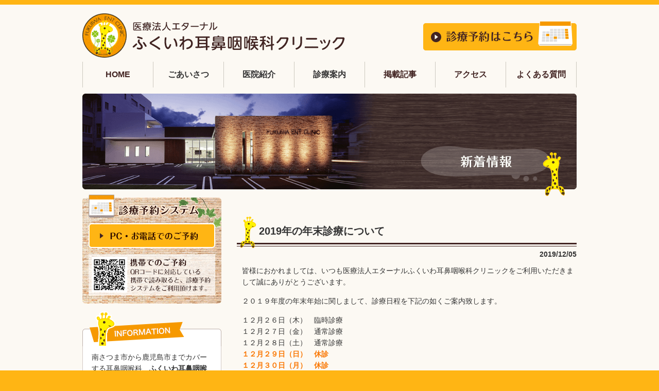

--- FILE ---
content_type: text/html; charset=UTF-8
request_url: https://fukuiwa-clinic.com/archives/news/2019%E5%B9%B4%E3%81%AE%E5%B9%B4%E6%9C%AB%E8%A8%BA%E7%99%82%E3%81%AB%E3%81%A4%E3%81%84%E3%81%A6
body_size: 34061
content:
<!DOCTYPE html><html dir="ltr" lang="ja"><head><link media="all" href="https://fukuiwa-clinic.com/wp/wp-content/cache/autoptimize/autoptimize_cd92267ca233f55f8e54d95060c85e90.php" rel="stylesheet" /><title>2019年の年末診療について | 鹿児島市から南さつま市までカバーする耳鼻咽喉科 ふくいわ耳鼻咽喉科クリニック</title><meta charset="UTF-8" /><meta name="viewport" content="width=device-width" /><meta name='robots' content='max-image-preview:large' /> <!-- All in One SEO Pack 2.3.11.4 by Michael Torbert of Semper Fi Web Designob_start_detected [-1,-1] --><meta name="description"  content="皆様におかれましては、いつも医療法人エターナルふくいわ耳鼻咽喉科クリニックをご利用いただきまして誠にありがとうございます。 ２０１９年度の年末年始に関しまして、診療日程を下記の如くご案内致します。 １２月２６日（木）　臨時診療 １２月２７日（金）　通常診療 １２月２８日（土）　通常診療 １２月２９日（" /><link rel="canonical" href="https://fukuiwa-clinic.com/archives/news/2019%e5%b9%b4%e3%81%ae%e5%b9%b4%e6%9c%ab%e8%a8%ba%e7%99%82%e3%81%ab%e3%81%a4%e3%81%84%e3%81%a6" /> <!-- /all in one seo pack --><link rel='dns-prefetch' href='//s.w.org' /><link rel="alternate" type="application/rss+xml" title="ふくいわ耳鼻咽喉科 &raquo; 2019年の年末診療について のコメントのフィード" href="https://fukuiwa-clinic.com/archives/news/2019%e5%b9%b4%e3%81%ae%e5%b9%b4%e6%9c%ab%e8%a8%ba%e7%99%82%e3%81%ab%e3%81%a4%e3%81%84%e3%81%a6/feed" /> <script type="text/javascript">window._wpemojiSettings = {"baseUrl":"https:\/\/s.w.org\/images\/core\/emoji\/13.1.0\/72x72\/","ext":".png","svgUrl":"https:\/\/s.w.org\/images\/core\/emoji\/13.1.0\/svg\/","svgExt":".svg","source":{"concatemoji":"https:\/\/fukuiwa-clinic.com\/wp\/wp-includes\/js\/wp-emoji-release.min.js?ver=5.9.1"}};
/*! This file is auto-generated */
!function(e,a,t){var n,r,o,i=a.createElement("canvas"),p=i.getContext&&i.getContext("2d");function s(e,t){var a=String.fromCharCode;p.clearRect(0,0,i.width,i.height),p.fillText(a.apply(this,e),0,0);e=i.toDataURL();return p.clearRect(0,0,i.width,i.height),p.fillText(a.apply(this,t),0,0),e===i.toDataURL()}function c(e){var t=a.createElement("script");t.src=e,t.defer=t.type="text/javascript",a.getElementsByTagName("head")[0].appendChild(t)}for(o=Array("flag","emoji"),t.supports={everything:!0,everythingExceptFlag:!0},r=0;r<o.length;r++)t.supports[o[r]]=function(e){if(!p||!p.fillText)return!1;switch(p.textBaseline="top",p.font="600 32px Arial",e){case"flag":return s([127987,65039,8205,9895,65039],[127987,65039,8203,9895,65039])?!1:!s([55356,56826,55356,56819],[55356,56826,8203,55356,56819])&&!s([55356,57332,56128,56423,56128,56418,56128,56421,56128,56430,56128,56423,56128,56447],[55356,57332,8203,56128,56423,8203,56128,56418,8203,56128,56421,8203,56128,56430,8203,56128,56423,8203,56128,56447]);case"emoji":return!s([10084,65039,8205,55357,56613],[10084,65039,8203,55357,56613])}return!1}(o[r]),t.supports.everything=t.supports.everything&&t.supports[o[r]],"flag"!==o[r]&&(t.supports.everythingExceptFlag=t.supports.everythingExceptFlag&&t.supports[o[r]]);t.supports.everythingExceptFlag=t.supports.everythingExceptFlag&&!t.supports.flag,t.DOMReady=!1,t.readyCallback=function(){t.DOMReady=!0},t.supports.everything||(n=function(){t.readyCallback()},a.addEventListener?(a.addEventListener("DOMContentLoaded",n,!1),e.addEventListener("load",n,!1)):(e.attachEvent("onload",n),a.attachEvent("onreadystatechange",function(){"complete"===a.readyState&&t.readyCallback()})),(n=t.source||{}).concatemoji?c(n.concatemoji):n.wpemoji&&n.twemoji&&(c(n.twemoji),c(n.wpemoji)))}(window,document,window._wpemojiSettings);</script> <style type="text/css">img.wp-smiley,
img.emoji {
	display: inline !important;
	border: none !important;
	box-shadow: none !important;
	height: 1em !important;
	width: 1em !important;
	margin: 0 0.07em !important;
	vertical-align: -0.1em !important;
	background: none !important;
	padding: 0 !important;
}</style><style id='global-styles-inline-css' type='text/css'>body{--wp--preset--color--black: #000000;--wp--preset--color--cyan-bluish-gray: #abb8c3;--wp--preset--color--white: #ffffff;--wp--preset--color--pale-pink: #f78da7;--wp--preset--color--vivid-red: #cf2e2e;--wp--preset--color--luminous-vivid-orange: #ff6900;--wp--preset--color--luminous-vivid-amber: #fcb900;--wp--preset--color--light-green-cyan: #7bdcb5;--wp--preset--color--vivid-green-cyan: #00d084;--wp--preset--color--pale-cyan-blue: #8ed1fc;--wp--preset--color--vivid-cyan-blue: #0693e3;--wp--preset--color--vivid-purple: #9b51e0;--wp--preset--gradient--vivid-cyan-blue-to-vivid-purple: linear-gradient(135deg,rgba(6,147,227,1) 0%,rgb(155,81,224) 100%);--wp--preset--gradient--light-green-cyan-to-vivid-green-cyan: linear-gradient(135deg,rgb(122,220,180) 0%,rgb(0,208,130) 100%);--wp--preset--gradient--luminous-vivid-amber-to-luminous-vivid-orange: linear-gradient(135deg,rgba(252,185,0,1) 0%,rgba(255,105,0,1) 100%);--wp--preset--gradient--luminous-vivid-orange-to-vivid-red: linear-gradient(135deg,rgba(255,105,0,1) 0%,rgb(207,46,46) 100%);--wp--preset--gradient--very-light-gray-to-cyan-bluish-gray: linear-gradient(135deg,rgb(238,238,238) 0%,rgb(169,184,195) 100%);--wp--preset--gradient--cool-to-warm-spectrum: linear-gradient(135deg,rgb(74,234,220) 0%,rgb(151,120,209) 20%,rgb(207,42,186) 40%,rgb(238,44,130) 60%,rgb(251,105,98) 80%,rgb(254,248,76) 100%);--wp--preset--gradient--blush-light-purple: linear-gradient(135deg,rgb(255,206,236) 0%,rgb(152,150,240) 100%);--wp--preset--gradient--blush-bordeaux: linear-gradient(135deg,rgb(254,205,165) 0%,rgb(254,45,45) 50%,rgb(107,0,62) 100%);--wp--preset--gradient--luminous-dusk: linear-gradient(135deg,rgb(255,203,112) 0%,rgb(199,81,192) 50%,rgb(65,88,208) 100%);--wp--preset--gradient--pale-ocean: linear-gradient(135deg,rgb(255,245,203) 0%,rgb(182,227,212) 50%,rgb(51,167,181) 100%);--wp--preset--gradient--electric-grass: linear-gradient(135deg,rgb(202,248,128) 0%,rgb(113,206,126) 100%);--wp--preset--gradient--midnight: linear-gradient(135deg,rgb(2,3,129) 0%,rgb(40,116,252) 100%);--wp--preset--duotone--dark-grayscale: url('#wp-duotone-dark-grayscale');--wp--preset--duotone--grayscale: url('#wp-duotone-grayscale');--wp--preset--duotone--purple-yellow: url('#wp-duotone-purple-yellow');--wp--preset--duotone--blue-red: url('#wp-duotone-blue-red');--wp--preset--duotone--midnight: url('#wp-duotone-midnight');--wp--preset--duotone--magenta-yellow: url('#wp-duotone-magenta-yellow');--wp--preset--duotone--purple-green: url('#wp-duotone-purple-green');--wp--preset--duotone--blue-orange: url('#wp-duotone-blue-orange');--wp--preset--font-size--small: 13px;--wp--preset--font-size--medium: 20px;--wp--preset--font-size--large: 36px;--wp--preset--font-size--x-large: 42px;}.has-black-color{color: var(--wp--preset--color--black) !important;}.has-cyan-bluish-gray-color{color: var(--wp--preset--color--cyan-bluish-gray) !important;}.has-white-color{color: var(--wp--preset--color--white) !important;}.has-pale-pink-color{color: var(--wp--preset--color--pale-pink) !important;}.has-vivid-red-color{color: var(--wp--preset--color--vivid-red) !important;}.has-luminous-vivid-orange-color{color: var(--wp--preset--color--luminous-vivid-orange) !important;}.has-luminous-vivid-amber-color{color: var(--wp--preset--color--luminous-vivid-amber) !important;}.has-light-green-cyan-color{color: var(--wp--preset--color--light-green-cyan) !important;}.has-vivid-green-cyan-color{color: var(--wp--preset--color--vivid-green-cyan) !important;}.has-pale-cyan-blue-color{color: var(--wp--preset--color--pale-cyan-blue) !important;}.has-vivid-cyan-blue-color{color: var(--wp--preset--color--vivid-cyan-blue) !important;}.has-vivid-purple-color{color: var(--wp--preset--color--vivid-purple) !important;}.has-black-background-color{background-color: var(--wp--preset--color--black) !important;}.has-cyan-bluish-gray-background-color{background-color: var(--wp--preset--color--cyan-bluish-gray) !important;}.has-white-background-color{background-color: var(--wp--preset--color--white) !important;}.has-pale-pink-background-color{background-color: var(--wp--preset--color--pale-pink) !important;}.has-vivid-red-background-color{background-color: var(--wp--preset--color--vivid-red) !important;}.has-luminous-vivid-orange-background-color{background-color: var(--wp--preset--color--luminous-vivid-orange) !important;}.has-luminous-vivid-amber-background-color{background-color: var(--wp--preset--color--luminous-vivid-amber) !important;}.has-light-green-cyan-background-color{background-color: var(--wp--preset--color--light-green-cyan) !important;}.has-vivid-green-cyan-background-color{background-color: var(--wp--preset--color--vivid-green-cyan) !important;}.has-pale-cyan-blue-background-color{background-color: var(--wp--preset--color--pale-cyan-blue) !important;}.has-vivid-cyan-blue-background-color{background-color: var(--wp--preset--color--vivid-cyan-blue) !important;}.has-vivid-purple-background-color{background-color: var(--wp--preset--color--vivid-purple) !important;}.has-black-border-color{border-color: var(--wp--preset--color--black) !important;}.has-cyan-bluish-gray-border-color{border-color: var(--wp--preset--color--cyan-bluish-gray) !important;}.has-white-border-color{border-color: var(--wp--preset--color--white) !important;}.has-pale-pink-border-color{border-color: var(--wp--preset--color--pale-pink) !important;}.has-vivid-red-border-color{border-color: var(--wp--preset--color--vivid-red) !important;}.has-luminous-vivid-orange-border-color{border-color: var(--wp--preset--color--luminous-vivid-orange) !important;}.has-luminous-vivid-amber-border-color{border-color: var(--wp--preset--color--luminous-vivid-amber) !important;}.has-light-green-cyan-border-color{border-color: var(--wp--preset--color--light-green-cyan) !important;}.has-vivid-green-cyan-border-color{border-color: var(--wp--preset--color--vivid-green-cyan) !important;}.has-pale-cyan-blue-border-color{border-color: var(--wp--preset--color--pale-cyan-blue) !important;}.has-vivid-cyan-blue-border-color{border-color: var(--wp--preset--color--vivid-cyan-blue) !important;}.has-vivid-purple-border-color{border-color: var(--wp--preset--color--vivid-purple) !important;}.has-vivid-cyan-blue-to-vivid-purple-gradient-background{background: var(--wp--preset--gradient--vivid-cyan-blue-to-vivid-purple) !important;}.has-light-green-cyan-to-vivid-green-cyan-gradient-background{background: var(--wp--preset--gradient--light-green-cyan-to-vivid-green-cyan) !important;}.has-luminous-vivid-amber-to-luminous-vivid-orange-gradient-background{background: var(--wp--preset--gradient--luminous-vivid-amber-to-luminous-vivid-orange) !important;}.has-luminous-vivid-orange-to-vivid-red-gradient-background{background: var(--wp--preset--gradient--luminous-vivid-orange-to-vivid-red) !important;}.has-very-light-gray-to-cyan-bluish-gray-gradient-background{background: var(--wp--preset--gradient--very-light-gray-to-cyan-bluish-gray) !important;}.has-cool-to-warm-spectrum-gradient-background{background: var(--wp--preset--gradient--cool-to-warm-spectrum) !important;}.has-blush-light-purple-gradient-background{background: var(--wp--preset--gradient--blush-light-purple) !important;}.has-blush-bordeaux-gradient-background{background: var(--wp--preset--gradient--blush-bordeaux) !important;}.has-luminous-dusk-gradient-background{background: var(--wp--preset--gradient--luminous-dusk) !important;}.has-pale-ocean-gradient-background{background: var(--wp--preset--gradient--pale-ocean) !important;}.has-electric-grass-gradient-background{background: var(--wp--preset--gradient--electric-grass) !important;}.has-midnight-gradient-background{background: var(--wp--preset--gradient--midnight) !important;}.has-small-font-size{font-size: var(--wp--preset--font-size--small) !important;}.has-medium-font-size{font-size: var(--wp--preset--font-size--medium) !important;}.has-large-font-size{font-size: var(--wp--preset--font-size--large) !important;}.has-x-large-font-size{font-size: var(--wp--preset--font-size--x-large) !important;}</style><link rel="https://api.w.org/" href="https://fukuiwa-clinic.com/wp-json/" /><link rel="EditURI" type="application/rsd+xml" title="RSD" href="https://fukuiwa-clinic.com/wp/xmlrpc.php?rsd" /><link rel="wlwmanifest" type="application/wlwmanifest+xml" href="https://fukuiwa-clinic.com/wp/wp-includes/wlwmanifest.xml" /><meta name="generator" content="WordPress 5.9.1" /><link rel='shortlink' href='https://fukuiwa-clinic.com/?p=3756' /><link rel="alternate" type="application/json+oembed" href="https://fukuiwa-clinic.com/wp-json/oembed/1.0/embed?url=https%3A%2F%2Ffukuiwa-clinic.com%2Farchives%2Fnews%2F2019%25e5%25b9%25b4%25e3%2581%25ae%25e5%25b9%25b4%25e6%259c%25ab%25e8%25a8%25ba%25e7%2599%2582%25e3%2581%25ab%25e3%2581%25a4%25e3%2581%2584%25e3%2581%25a6" /><link rel="alternate" type="text/xml+oembed" href="https://fukuiwa-clinic.com/wp-json/oembed/1.0/embed?url=https%3A%2F%2Ffukuiwa-clinic.com%2Farchives%2Fnews%2F2019%25e5%25b9%25b4%25e3%2581%25ae%25e5%25b9%25b4%25e6%259c%25ab%25e8%25a8%25ba%25e7%2599%2582%25e3%2581%25ab%25e3%2581%25a4%25e3%2581%2584%25e3%2581%25a6&#038;format=xml" /> <script type="text/javascript">window._wp_rp_static_base_url = 'https://wprp.zemanta.com/static/';
	window._wp_rp_wp_ajax_url = "https://fukuiwa-clinic.com/wp/wp-admin/admin-ajax.php";
	window._wp_rp_plugin_version = '3.6.3';
	window._wp_rp_post_id = '3756';
	window._wp_rp_num_rel_posts = '6';
	window._wp_rp_thumbnails = true;
	window._wp_rp_post_title = '2019%E5%B9%B4%E3%81%AE%E5%B9%B4%E6%9C%AB%E8%A8%BA%E7%99%82%E3%81%AB%E3%81%A4%E3%81%84%E3%81%A6';
	window._wp_rp_post_tags = [];
	window._wp_rp_promoted_content = true;</script> <!-- BEGIN: WP Social Bookmarking Light HEAD --> <script>(function (d, s, id) {
        var js, fjs = d.getElementsByTagName(s)[0];
        if (d.getElementById(id)) return;
        js = d.createElement(s);
        js.id = id;
        js.src = "//connect.facebook.net/ja_JP/sdk.js#xfbml=1&version=v2.7";
        fjs.parentNode.insertBefore(js, fjs);
    }(document, 'script', 'facebook-jssdk'));</script> <style type="text/css">.wp_social_bookmarking_light{
    border: 0 !important;
    padding: 25px 0 0 0 !important;
    margin: 0 !important;
}
.wp_social_bookmarking_light div{
    float: left !important;
    border: 0 !important;
    padding: 0 !important;
    margin: 0 5px 0px 0 !important;
    height: 23px !important;
    text-indent: 0 !important;
}
.wp_social_bookmarking_light img{
    border: 0 !important;
    padding: 0;
    margin: 0;
    vertical-align: top !important;
}
.wp_social_bookmarking_light_clear{
    clear: both !important;
}
.wsbl_twitter{
    width: 100px;
}</style><!-- END: WP Social Bookmarking Light HEAD --><style type="text/css">.broken_link, a.broken_link {
	text-decoration: line-through;
}</style><link rel="icon" href="https://fukuiwa-clinic.com/wp/wp-content/uploads/2022/03/favicon.ico" sizes="32x32" /><link rel="icon" href="https://fukuiwa-clinic.com/wp/wp-content/uploads/2022/03/favicon.ico" sizes="192x192" /><link rel="apple-touch-icon" href="https://fukuiwa-clinic.com/wp/wp-content/uploads/2022/03/favicon.ico" /><meta name="msapplication-TileImage" content="https://fukuiwa-clinic.com/wp/wp-content/uploads/2022/03/favicon.ico" /><style type="text/css" id="wp-custom-css">/* 1) 埋め込みブロックや iframe を親幅100%に */
.wp-block-embed,
.wp-block-embed__wrapper,
.wp-block-embed-youtube,
figure.wp-block-embed {
  max-width: 100% !important;
  width: 100% !important;
  margin-left: 0 !important;
  margin-right: 0 !important;
}

/* 2) YouTube等のiframeを16:9で自動リサイズ */
.wp-block-embed-youtube iframe,
.wp-block-embed__wrapper iframe,
iframe[src*="youtube.com"],
iframe[src*="youtu.be"] {
  display: block;
  width: 100% !important;
  height: auto !important;
  aspect-ratio: 16/9;          /* 対応ブラウザ用 */
  max-width: 100% !important;
  border: 0;
}

/* 3) 万一テーマが固定幅を指定している場合の保険 */
.wp-embed-responsive, .wp-has-aspect-ratio {
  max-width: 100% !important;
  width: 100% !important;
}</style><!-- ここからOGP --><meta property="fb:admins" content="100002735899547" /><!-- 自分のFacebookアカウントに対応するid --><meta property="og:type" content="blog"><meta property="og:locale" content="ja_JP" /><meta property="og:description" content="皆様におかれましては、いつも医療法人エターナルふくいわ耳鼻咽喉科クリニックをご利用いただきまして誠にありがとうございます。 ２０１９年度の年末年始に関しまして、診療日程を下記の如くご案内致します。 １"><meta property="og:title" content="2019年の年末診療について"><meta property="og:url" content="https://fukuiwa-clinic.com/archives/news/2019%e5%b9%b4%e3%81%ae%e5%b9%b4%e6%9c%ab%e8%a8%ba%e7%99%82%e3%81%ab%e3%81%a4%e3%81%84%e3%81%a6"><meta property="og:site_name" content="ふくいわ耳鼻咽喉科"><meta property="og:image" content="https://fukuiwa-clinic.com/wp/wp-content/themes/fukuiwa/images/default-user-image.png"> <!-- ここまでOGP --> <script>(function(i,s,o,g,r,a,m){i['GoogleAnalyticsObject']=r;i[r]=i[r]||function(){
  (i[r].q=i[r].q||[]).push(arguments)},i[r].l=1*new Date();a=s.createElement(o),

m=s.getElementsByTagName(o)[0];a.async=1;a.src=g;m.parentNode.insertBefore(a,m)

})(window,document,'script','https://www.google-analytics.com/analytics.js','ga');

  ga('create', 'UA-5049159-1', 'auto');
  ga('send', 'pageview');</script> </head><body id="top" class="news-template-default single single-news postid-3756 single-format-standard" onload="Gazou2()"><div id="wrapper"><header><div id="header"><div class="wrapper"><div class="headerInner clearfix"><h1 class="logo pc"><a href="https://fukuiwa-clinic.com/">鹿児島 耳鼻科 ふくいわ耳鼻咽喉科 | 南さつま市加世田</a></h1><h1 class="logo sp"><a href="https://fukuiwa-clinic.com/"><img src="https://fukuiwa-clinic.com/wp/wp-content/themes/fukuiwa/images/logo_sp.gif" alt="鹿児島 耳鼻科 ふくいわ耳鼻咽喉科 | 南さつま市加世田"></a></h1><div class="btn-reservation"><a href="https://fukuiwa-clinic.com/guide/" onclick="ga('send', 'event', 'yoyaku', 'click', 'header', 1, {'nonInteraction': 1});">診療予約はこちら</a></div><div class="btnMenu">MENU</div></div> <!--/.headerInner--><nav><ul id="menu" class="oya"><li><a href="https://fukuiwa-clinic.com/">HOME</a></li><li class="arwNone btnMenu2"><span class="linknone">ごあいさつ</span><ul class="ko"><li><a href="https://fukuiwa-clinic.com/greeting/">院長紹介</a></li><li><a href="https://fukuiwa-clinic.com/accomplishments/">業績集</a></li></ul></li><li class="arwNone btnMenu2"><span class="linknone">医院紹介</span><ul class="ko"><li><a href="https://fukuiwa-clinic.com/idea/">当院の理念</a></li><li><a href="https://fukuiwa-clinic.com/photo/">医院写真</a></li><li><a href="https://fukuiwa-clinic.com/equipment/">院内の設備</a></li><li><a href="https://fukuiwa-clinic.com/facility/">施設基準</a></li></ul></li><li class="arwNone btnMenu2"><span class="linknone">診療案内</span><ul class="ko"><li><a href="https://fukuiwa-clinic.com/guide/">診察時間・診療予約</a></li><li><a href="https://fukuiwa-clinic.com/headache/">頭痛</a></li><li><a href="https://fukuiwa-clinic.com/cold/">かぜ症状</a></li><li><a href="https://fukuiwa-clinic.com/allergy/">アレルギー科</a></li><li><a href="https://fukuiwa-clinic.com/tinnitus/">耳鳴り</a></li><li><a href="https://fukuiwa-clinic.com/snoring">いびき・無呼吸</a></li><li><a href="https://fukuiwa-clinic.com/tracheoesophageal/">気管食道外科</a></li><li><a href="https://fukuiwa-clinic.com/child/">小児耳鼻咽喉科</a></li><li><a href="https://fukuiwa-clinic.com/hearing_aids/">補聴器外来</a></li><li><a href="https://fukuiwa-clinic.com/vertigo/">めまい</a></li><li><a href="https://fukuiwa-clinic.com/head_and_neck/">頭頸部がん</a></li></ul></li><li><a href="https://fukuiwa-clinic.com/media/">掲載記事</a></li><li><a href="https://fukuiwa-clinic.com/access/">アクセス</a></li><li><a href="https://fukuiwa-clinic.com/faq/">よくある質問</a></li></ul></nav><div id="main-visual" class="pc">院長ブログ</div><div id="main-visual" class="sp"></div> <!--/#main-visual--></div> <!--/.wrapper--></div> <!--/#header--></header><div id="main" class="clearfix"><div id="primary"><div class="entry-content"><div class="blog-primary"><article><header><h1 class="entryTitleH2">2019年の年末診療について</h1></header><div class="entry"> <span class="entryDate">2019/12/05</span><p>皆様におかれましては、いつも医療法人エターナルふくいわ耳鼻咽喉科クリニックをご利用いただきまして誠にありがとうございます。</p><p>２０１９年度の年末年始に関しまして、診療日程を下記の如くご案内致します。</p><p>１２月２６日（木）　臨時診療<br /> １２月２７日（金）　通常診療<br /> １２月２８日（土）　通常診療<br /> <strong>１２月２９日（日）　休診</strong><br /> <strong>１２月３０日（月）　休診</strong><br /> <strong>１２月３１日（火）　休診</strong><br /> <strong>　１月　１日（水）　休診</strong><br /> <strong>　１月　２日（木）　休診</strong><br /> 　１月　３日（金）　休日当番にて通常診療<br /> 　１月　４日（土）　通常診療</p><p>２０１９年１２月２６日（木）は臨時診療となります（通常木曜日は休診です）。予約システムも通常通りご利用いただけます。</p><p>２０２０年１月３日（金・祝）は休日当番となります。通常の診療時間（午前９時から午後６時）で受付けております。<br /> なお予約システムはご利用できませんので直接御来院ください。<br /> また行政からの指導により、休日当番では緊急性のある患者さんのみ診察するように定められております。睡眠時無呼吸症候群に対するCPAP療法や、アレルギー性鼻炎に対する舌下免疫療法などの定期的受診は、通常診療時にお願い致します。</p><p>ご周知の程、何卒よろしくお願い致します。</p><div class='wp_social_bookmarking_light'><div class="wsbl_facebook_like"><div id="fb-root"></div><fb:like href="https://fukuiwa-clinic.com/archives/news/2019%e5%b9%b4%e3%81%ae%e5%b9%b4%e6%9c%ab%e8%a8%ba%e7%99%82%e3%81%ab%e3%81%a4%e3%81%84%e3%81%a6" layout="button_count" action="like" width="100" share="true" show_faces="false" ></fb:like></div><div class="wsbl_twitter"><a href="https://twitter.com/share" class="twitter-share-button" data-url="https://fukuiwa-clinic.com/archives/news/2019%e5%b9%b4%e3%81%ae%e5%b9%b4%e6%9c%ab%e8%a8%ba%e7%99%82%e3%81%ab%e3%81%a4%e3%81%84%e3%81%a6" data-text="2019年の年末診療について" data-lang="ja">Tweet</a></div><div class="wsbl_hatena_button"><a href="//b.hatena.ne.jp/entry/https://fukuiwa-clinic.com/archives/news/2019%e5%b9%b4%e3%81%ae%e5%b9%b4%e6%9c%ab%e8%a8%ba%e7%99%82%e3%81%ab%e3%81%a4%e3%81%84%e3%81%a6" class="hatena-bookmark-button" data-hatena-bookmark-title="2019年の年末診療について" data-hatena-bookmark-layout="standard" title="このエントリーをはてなブックマークに追加"> <img src="//b.hatena.ne.jp/images/entry-button/button-only@2x.png" alt="このエントリーをはてなブックマークに追加" width="20" height="20" style="border: none;" /></a><script type="text/javascript" src="//b.hatena.ne.jp/js/bookmark_button.js" charset="utf-8" async="async"></script></div><div class="wsbl_line"><a href='http://line.me/R/msg/text/?2019%E5%B9%B4%E3%81%AE%E5%B9%B4%E6%9C%AB%E8%A8%BA%E7%99%82%E3%81%AB%E3%81%A4%E3%81%84%E3%81%A6%0D%0Ahttps%3A%2F%2Ffukuiwa-clinic.com%2Farchives%2Fnews%2F2019%25e5%25b9%25b4%25e3%2581%25ae%25e5%25b9%25b4%25e6%259c%25ab%25e8%25a8%25ba%25e7%2599%2582%25e3%2581%25ab%25e3%2581%25a4%25e3%2581%2584%25e3%2581%25a6' title='LINEで送る' rel=nofollow class='wp_social_bookmarking_light_a' ><img src='https://fukuiwa-clinic.com/wp/wp-content/plugins/wp-social-bookmarking-light/public/images/line88x20.png' alt='LINEで送る' title='LINEで送る' width='88' height='20' class='wp_social_bookmarking_light_img' /></a></div><div class="wsbl_google_plus_one"><g:plusone size="medium" annotation="none" href="https://fukuiwa-clinic.com/archives/news/2019%e5%b9%b4%e3%81%ae%e5%b9%b4%e6%9c%ab%e8%a8%ba%e7%99%82%e3%81%ab%e3%81%a4%e3%81%84%e3%81%a6" ></g:plusone></div></div> <br class='wp_social_bookmarking_light_clear' /></div></article></div></div> <!--/.entry-content--><aside><div class="cFooter"><h1 class="title-cFooter">診療時間</h1><div class="cFooterInner"><div class="cFooterCont1 clearfix"><div class="cFooterCont1L"><table><tr><th style="width:22%;">&nbsp;</th><th style="width:13%;">月</th><th style="width:13%;">火</th><th style="width:13%;">水</th><th style="width:13%;">木</th><th style="width:13%;">金</th><th style="width:13%;">土</th></tr><tr><td class="time">9:00<br>～<br>12:00</td><td>●</td><td>●</td><td>●</td><td>休診</td><td>●</td><td>●</td></tr><tr><td class="time">14:00<br>～<br>18:00</td><td>●</td><td>●</td><td>●</td><td>休診</td><td>●</td><td>●<span class="small">(注)</span></td></tr></table><ul><li>(注)土曜日午後の診療時間は14:00～17:00です。</li><li><strong>受付時間は平日17:00まで、土曜16:00までです。</strong></li><li>木曜日、日曜日、祝日は休診です。</li></ul></div> <!--/.cFooterCont1L--><div class="cFooterCont1R"> <img src="https://fukuiwa-clinic.com/wp/wp-content/themes/fukuiwa/images/img_content_footer.png" width="282" height="195" alt="ふくいわ耳鼻咽喉科クリニック"></div> <!--/.cFooterCont1R--></div> <!--/.cFooterCont1--><div class="cFooterCont2 clearfix"><div class="cFooterCont2L"><h2>診療予約システム</h2><div class="btn-cFooter"> <a href="https://fukuiwa-clinic.com/guide/" onclick="ga('send', 'event', 'yoyaku', 'click', 'footer', 1, {'nonInteraction': 1});"><img src="https://fukuiwa-clinic.com/wp/wp-content/themes/fukuiwa/images/btn_content_footer.gif" alt="PC・お電話でのご予約はこちらをご覧ください"></a></div><dl class="qr clearfix"><dt>QRコード</dt><dd><span>携帯でのご予約</span>QRコードに対応している携帯で読み取ると、診療予約システムをご利用頂けます。</dd></dl></div> <!--/.cFooterCont2L--><div class="cFooterCont2R"><dl><dt>診療予約システム受付時間</dt><dd><strong>8：00～16：30<br> (土曜日は15：30まで)</strong></dd></dl><ul><li>※『ご希望の来院時間枠』をお選びできます。<br>ただし「診察する時間」ではありません。</li><li>※はじめて受診する方もご利用できます。</li></ul></div> <!--/.cFooterCont2R--></div> <!--/.cFooterCont2--></div> <!--/.cFooterInner--></div> <!--/.cFooter--></aside></div> <!--/#primary--><div id="secondary"><div class="sideReservation"><h1><img src="https://fukuiwa-clinic.com/wp/wp-content/themes/fukuiwa/images/sbar_title_reservation.gif" width="270" height="56" alt="診療予約システム"></h1><div class="sideReservationInner"> <a href="https://fukuiwa-clinic.com/guide/" onclick="ga('send', 'event', 'yoyaku', 'click', 'side', 1, {'nonInteraction': 1});"><img src="https://fukuiwa-clinic.com/wp/wp-content/themes/fukuiwa/images/sbar_btn_reservation.gif" width="246" height="48" alt="PC・お電話でのご予約"></a> <img class="sideBtnReservation" src="https://fukuiwa-clinic.com/wp/wp-content/themes/fukuiwa/images/sbar_qr_reservation.gif" width="246" height="80" alt="携帯でのご予約 QRコードに対応している携帯で読み取ると、診療予約システムをご利用頂けます。 "></div> <!--/.sideReservationInner--></div> <!--/.sideReservation--><div class="sideInformation clearfix"><h1 class="title-Information">INFORMATION</h1><div class="sideInformationInner"><p class="fst">南さつま市から鹿児島市までカバーする耳鼻咽喉科、<span class="bold">ふくいわ耳鼻咽喉科クリニック</span>のホームページです。<br /><span class="bold">耳鼻咽喉科・頭頸部外科・気管食道外科・アレルギー科・小児耳鼻咽喉科</span>の診療を行っています。また、<span class="bold">アレルギー専門医、がん治療認定医</span>を取得しています。</p><p>医療法人エターナル<br><span class="bold">ふくいわ耳鼻咽喉科クリニック</span></p><p class="lst">〒897-0006<br>鹿児島県南さつま市加世田本町22-5<br>TEL：0993-53-3387</p> <!--/.LINE_friend banner by BB 2020/09/06--> <a href="https://lin.ee/L1e18Bu"><img src="https://scdn.line-apps.com/n/line_add_friends/btn/ja.png" alt="友だち追加" height="36" border="0"></a></div> <!--/.sideInformationInner--></div> <!--/.sideInformation--><div class="sideBanner clearfix"><ul><li class="bnr-blog"><a href="https://fukuiwa-clinic.com/blog/">院長ブログ Triple B Doctor BB's blog</a></li><li class="bnr-recruit"><a href="https://fukuiwa-clinic.com/recruit/">求人募集</a></li></ul></div> <!--/.sideBanner--><section><div class="sideFacebook"> <iframe src="//www.facebook.com/plugins/likebox.php?href=https%3A%2F%2Fwww.facebook.com%2Fpages%2F%25E5%258C%25BB%25E7%2599%2582%25E6%25B3%2595%25E4%25BA%25BA%25E3%2582%25A8%25E3%2582%25BF%25E3%2583%25BC%25E3%2583%258A%25E3%2583%25AB-%25E3%2581%25B5%25E3%2581%258F%25E3%2581%2584%25E3%2582%258F%25E8%2580%25B3%25E9%25BC%25BB%25E5%2592%25BD%25E5%2596%2589%25E7%25A7%2591%25E3%2582%25AF%25E3%2583%25AA%25E3%2583%258B%25E3%2583%2583%25E3%2582%25AF%2F233039526738274&amp;width=270&amp;height=558&amp;colorscheme=light&amp;show_faces=true&amp;header=false&amp;stream=true&amp;show_border=true" scrolling="no" frameborder="0" style="background:#fff; border:none; overflow:hidden; width:270px; height:558px;" allowTransparency="true"></iframe></div> <!--/.sideFacebook--></section></div> <!--/#secondary--></div> <!--/#main--><footer><div id="footer"><div class="footerNavigation clearfix"><nav><ul><li><a href="https://fukuiwa-clinic.com/">HOME</a></li><li><a href="https://fukuiwa-clinic.com/greeting/">ごあいさつ</a></li><li><a href="https://fukuiwa-clinic.com/idea/">医師紹介</a></li><li><a href="https://fukuiwa-clinic.com/guide/">診療案内</a></li><li><a href="https://fukuiwa-clinic.com/media/">掲載記事</a></li><li><a href="https://fukuiwa-clinic.com/access/">アクセス</a></li><li><a href="https://fukuiwa-clinic.com/faq/">よくある質問</a></li><li><a href="https://fukuiwa-clinic.com/recruit/">求人情報</a></li></ul></nav></div> <!--/.footerNavigation--><div class="footerInfo"><div class="footerInfoInner"><h1>鹿児島県 南さつま市 加世田のふくいわ耳鼻咽喉科クリニック 耳鼻咽喉科・頭頸部外科・気管食道外科・アレルギー科・小児耳鼻咽喉科 舌がん・咽喉頭がんの早期診断</h1><h2>医療法人エターナル　<span>ふくいわ耳鼻咽喉科クリニック</span></h2><p>〒897-0006　鹿児島県南さつま市加世田本町22-5　TEL：0993-53-3387</p></div> <!--/.footerInfoInner--></div> <!--/.footerInfo--><div class="copyright"><div class="copyrightInner"> <small>Copyright&copy; FUKUIWA ENT CLINIC All rights reserved.</small></div> <!--/.copyrightInner--></div> <!--/.copyright--></div> <!--/#footer--></footer></div> <!--/#wrapper--><div class="gotop"> <a href="#top">ページの先頭へ</a></div> <!--- /.gotop --><p id="btnReservation" class="sp"><a href="http://ssc.doctorqube.com/fukuiwa-clinic/" target="_blank" onclick="ga('send', 'event', 'yoyaku', 'click', 'sp', 1, {'nonInteraction': 1});"><span class="icon">今すぐ予約する</span></a></p> <script src="https://fukuiwa-clinic.com/wp/wp-content/themes/fukuiwa/js/jquery.min.js"></script> <script src="https://fukuiwa-clinic.com/wp/wp-content/cache/autoptimize/autoptimize_single_01fc8720557be03efce36aeb95f00cf4.php"></script> <!--[if lt IE 9]> <script src="https://fukuiwa-clinic.com/wp/wp-content/themes/fukuiwa/js/html5shiv-printshiv.js"></script> <![endif]--> <script type="text/javascript">$(window).load(function() {
  $('.flexslider').flexslider({
    animation: "fade",
		controlNav: false,
		directionNav: false,
	pauseOnHover: false,
	slideshowSpeed: 6000,
	animationSpeed: 3000,
	initDelay: 0
  });
});</script> <!-- BEGIN: WP Social Bookmarking Light FOOTER --> <script>!function(d,s,id){var js,fjs=d.getElementsByTagName(s)[0],p=/^http:/.test(d.location)?'http':'https';if(!d.getElementById(id)){js=d.createElement(s);js.id=id;js.src=p+'://platform.twitter.com/widgets.js';fjs.parentNode.insertBefore(js,fjs);}}(document, 'script', 'twitter-wjs');</script> <script src="https://apis.google.com/js/platform.js" async defer>{lang: "ja"}</script> <!-- END: WP Social Bookmarking Light FOOTER --> <script type='text/javascript' id='wp-jquery-lightbox-js-extra'>/* <![CDATA[ */
var JQLBSettings = {"showTitle":"1","showCaption":"1","showNumbers":"1","fitToScreen":"1","resizeSpeed":"100","showDownload":"0","navbarOnTop":"0","marginSize":"0","slideshowSpeed":"3000","prevLinkTitle":"\u524d\u306e\u753b\u50cf","nextLinkTitle":"\u6b21\u306e\u753b\u50cf","closeTitle":"\u30ae\u30e3\u30e9\u30ea\u30fc\u3092\u9589\u3058\u308b","image":"\u753b\u50cf ","of":"\u306e","download":"\u30c0\u30a6\u30f3\u30ed\u30fc\u30c9","pause":"(\u30b9\u30e9\u30a4\u30c9\u30b7\u30e7\u30fc\u3092\u505c\u6b62\u3059\u308b)","play":"(\u30b9\u30e9\u30a4\u30c9\u30b7\u30e7\u30fc\u3092\u518d\u751f\u3059\u308b)"};
/* ]]> */</script> <script defer src="https://fukuiwa-clinic.com/wp/wp-content/cache/autoptimize/autoptimize_7a05f1e637d897af82c54a6610f66310.php"></script></body></html>

--- FILE ---
content_type: text/html; charset=utf-8
request_url: https://accounts.google.com/o/oauth2/postmessageRelay?parent=https%3A%2F%2Ffukuiwa-clinic.com&jsh=m%3B%2F_%2Fscs%2Fabc-static%2F_%2Fjs%2Fk%3Dgapi.lb.en.2kN9-TZiXrM.O%2Fd%3D1%2Frs%3DAHpOoo_B4hu0FeWRuWHfxnZ3V0WubwN7Qw%2Fm%3D__features__
body_size: 165
content:
<!DOCTYPE html><html><head><title></title><meta http-equiv="content-type" content="text/html; charset=utf-8"><meta http-equiv="X-UA-Compatible" content="IE=edge"><meta name="viewport" content="width=device-width, initial-scale=1, minimum-scale=1, maximum-scale=1, user-scalable=0"><script src='https://ssl.gstatic.com/accounts/o/2580342461-postmessagerelay.js' nonce="IO3gOLKTu23GHvUyOnbWNA"></script></head><body><script type="text/javascript" src="https://apis.google.com/js/rpc:shindig_random.js?onload=init" nonce="IO3gOLKTu23GHvUyOnbWNA"></script></body></html>

--- FILE ---
content_type: text/plain
request_url: https://www.google-analytics.com/j/collect?v=1&_v=j102&a=879338262&t=pageview&_s=1&dl=https%3A%2F%2Ffukuiwa-clinic.com%2Farchives%2Fnews%2F2019%25E5%25B9%25B4%25E3%2581%25AE%25E5%25B9%25B4%25E6%259C%25AB%25E8%25A8%25BA%25E7%2599%2582%25E3%2581%25AB%25E3%2581%25A4%25E3%2581%2584%25E3%2581%25A6&ul=en-us%40posix&dt=2019%E5%B9%B4%E3%81%AE%E5%B9%B4%E6%9C%AB%E8%A8%BA%E7%99%82%E3%81%AB%E3%81%A4%E3%81%84%E3%81%A6%20%7C%20%E9%B9%BF%E5%85%90%E5%B3%B6%E5%B8%82%E3%81%8B%E3%82%89%E5%8D%97%E3%81%95%E3%81%A4%E3%81%BE%E5%B8%82%E3%81%BE%E3%81%A7%E3%82%AB%E3%83%90%E3%83%BC%E3%81%99%E3%82%8B%E8%80%B3%E9%BC%BB%E5%92%BD%E5%96%89%E7%A7%91%20%E3%81%B5%E3%81%8F%E3%81%84%E3%82%8F%E8%80%B3%E9%BC%BB%E5%92%BD%E5%96%89%E7%A7%91%E3%82%AF%E3%83%AA%E3%83%8B%E3%83%83%E3%82%AF&sr=1280x720&vp=1280x720&_u=IEBAAEABAAAAACAAI~&jid=797604663&gjid=1151369662&cid=826044405.1769704598&tid=UA-5049159-1&_gid=241642255.1769704598&_r=1&_slc=1&z=926510850
body_size: -450
content:
2,cG-1MTMX164YK